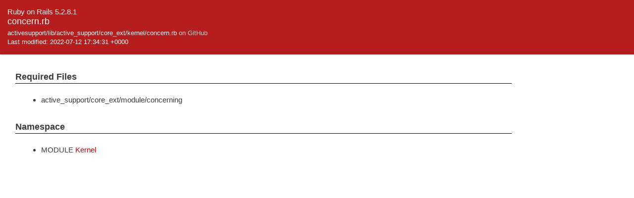

--- FILE ---
content_type: text/html
request_url: https://api.rubyonrails.org/v5.2/files/activesupport/lib/active_support/core_ext/kernel/concern_rb.html
body_size: 709
content:
<!DOCTYPE html>
<html lang="en">
<head>
    <title>concern.rb</title>
    <meta charset="UTF-8" />
    <link rel="stylesheet" href="../../../../../../css/reset.css" type="text/css" media="screen" />
<link rel="stylesheet" href="../../../../../../css/main.css" type="text/css" media="screen" />
<link rel="stylesheet" href="../../../../../../css/github.css" type="text/css" media="screen" />
<script src="../../../../../../js/jquery-1.3.2.min.js" type="text/javascript" charset="utf-8"></script>
<script src="../../../../../../js/main.js" type="text/javascript" charset="utf-8"></script>
<script src="../../../../../../js/highlight.pack.js" type="text/javascript" charset="utf-8"></script>

</head>

<body>
    <div class="banner">
        
            <span>Ruby on Rails 5.2.8.1</span><br />
        
        <h1>
            concern.rb
        </h1>
        <ul class="files">
            
            <li>
                activesupport/lib/active_support/core_ext/kernel/concern.rb
                
                    <a href="https://github.com/rails/rails/blob/8030cff808657faa44828de001cd3b80364597de/activesupport/lib/active_support/core_ext/kernel/concern.rb" target="_blank" class="github_url">on GitHub</a>
                
            </li>
            <li>Last modified: 2022-07-12 17:34:31 +0000</li>
        </ul>
    </div>

    <div id="bodyContent">
        <div id="content">
  


  
    <!-- File only: requires -->
    <div class="sectiontitle">Required Files</div>
    <ul>
      
        <li>active_support/core_ext/module/concerning</li>
      
    </ul>
  


  
  


  
    <!-- Namespace -->
    <div class="sectiontitle">Namespace</div>
    <ul>
      
        <li>
          <span class="type">MODULE</span>
          <a href="../../../../../../classes/Kernel.html">Kernel</a>
        </li>
      
    </ul>
  


  

  



  

    

    

    


    


    <!-- Methods -->
    
    
    
  
</div>

    </div>
  </body>
</html>


--- FILE ---
content_type: text/css
request_url: https://api.rubyonrails.org/v5.2/css/main.css
body_size: 1441
content:
body {
  font-family: "Helvetica Neue", Arial, sans-serif;
  background: #FFF;
  color: #3B3B3B;
  margin: 0px;
  font-size: 15px;
  line-height: 1.25em;
}

a:link, a:active, a:visited, a:hover {
  color: #CC0000;
  text-decoration: none;
}

a:hover {
  color: #990000;
  text-decoration: underline;
}

.banner a:hover {
  color: white;
}

h1 a, h2 a, .banner a {
  color: #fff;
}

h1 a:hover, h2 a:hover {
  color: #fff;
}

p {
  margin-bottom: 1em;
  text-align: justify;
}

h1 {
    font-size: 2.1em;
    font-weight: normal;
    line-height: 1.2em;
    margin: 1.4em 0 0.7em 0;
}

h2 {
    font-size: 1.6em;
    margin: 1.8em 0 0.8em 0;
    font-weight: normal;
    line-height: 1.2em;
}

h3 {
    font-size: 1.4em;
    color:#555;
    margin: 1.4em 0 0.7em 0;
    font-weight: normal;
}

h4 {
    margin: 1.4em 0 0.5em 0;
    font-size: 1em;
}

table
{
    margin-bottom: 1em;
}

td, th
{
    padding: 0 0.7em 0.3em 0;
}

th
{
    font-weight: bold;
}

.clear
{
    clear: both;
    width: 0; height: 0;
}

dt
{
    margin-bottom: 0.3em;
    font-weight: bold;
}

dd
{
    margin-left: 2em;
    margin-bottom: 1em;
}

dd p
{
    margin-top: 0.6em;
}

li
{
    margin: 0 0 0.5em 2em;
}

ul li
{
    list-style: disc;
}

ol li
{
    list-style: decimal;
}

.banner
{
    background: #B61D1D;
    color: #FFF;
    border-bottom: 1px solid #9b281c;
    padding: 1em;
    box-shadow: 1px 1px 3px rgba(0, 0, 0, 0.2);
}
.banner h1
{
    font-size: 1.2em;
    margin: 0;
}

.banner h1 .type
{
    font-size: 0.833em;
    display:block;
}

.banner h1 .type,
.banner h1 .parent
{
    color: #CCC;
}

.banner ul
{
    margin-top: 0.3em;
    margin-bottom: 0;
    font-size: 0.85em;
}

.banner li
{
    list-style: none;
    margin-left: 0;
    margin-bottom: 0;
}

.banner .github_url {
  color: #CCC;
}

pre
{
    margin-bottom: 1em;
}

.methods dt
{
    width: 1em;
    font-size: 1.5em;
    color:#AAA;
    position: absolute;
    font-weight: normal;
    margin: 0;
}

.methods dd
{
    margin-left: 2.5em;
    min-height: 1.8em;
    -height: 1.8em;
    padding-bottom: 0.8em;
}


.methods ul li
{
    margin-right: 0.7em;
    margin-left: 0;
    list-style: none;
    display: inline;
}

#content {
  margin: 2em;
  margin-left: 3.5em;
  margin-right: 3.5em;
  max-width: 980px;
}


.sectiontitle {
  margin-top: 2em;
  margin-bottom: 1.3em;
  margin-left: -1.2em;
  font-size: 1.2em;
  padding: 0 0 0.25em 0;
  font-weight: bold;
  border-bottom: 1px solid #000;
}

.contenttitle {
  margin-top: 4em;
  margin-bottom: 1.3em;
  margin-left: -0.9em;
  font-size: 1.6em;
  padding: 0 0 0.25em 0;
  font-weight: bold;
}

.attr-rw {
  padding-right: 1em;
  text-align: center;
  color: #055;
}

.attr-name {
  font-weight: bold;
  padding-right: 1em;
}

.attr-desc {
}

tt {
  font-size: 1.15em;
}

.attr-value {
  font-family: monospace;
  padding-left: 1em;
  font-size: 1.15em;
}

.dyn-source {
  display: none;
  background: #fffde8;
  color: #000;
  border: #ffe0bb dotted 1px;
  margin: 0.5em 2em 0.5em 0;
  padding: 0.5em;
}

.dyn-source .cmt {
  color: #00F;
  font-style: italic;
}

.dyn-source .kw {
  color: #070;
  font-weight: bold;
}

.description pre {
  padding: 0.5em;
  background: #EEEEEE;
  font-size: 15px;
  overflow-x: scroll;
}

.method {
    margin-bottom: 2em;
}
.method .description,
.method .sourcecode
{
    margin-left: 1.2em;
}
.method h4
{
    border-bottom: 1px dotted #999;
    padding: 0 0 0.2em 0;
    margin-bottom: 0.8em;
    font-size: 1.1em;
    color:#333;
}
.method .method-title {
    border-bottom: 1px dotted #666;
    padding: 0 0 0.15em 0;
    margin: 0 0 0.5em 0;
    font-size: 1.2em;
    line-height: 1.25em;
    position: relative;
}

.method .method-title a.permalink {
  position: absolute;
  font-size: 0.75em;
  right: 0;
}

.method .sourcecode p.source-link {
  text-indent: 0em;
  margin-top: 0.5em;
}

.method .aka {
  margin-top: 0.3em;
  margin-left: 1em;
  font-style: italic;
  text-indent: 2em;
}

.method .source-link
{
    font-size: 0.85em;
}

.ruby-constant {
  color: teal;
}
.ruby-keyword {
  color: #000;
  font-weight: bold
}
.ruby-title {
  color: #900;
  font-weight: bold;
}
.ruby-ivar {
  color: teal;
}
.ruby-operator {
  color: #000;
  font-weight: bold
}
.ruby-identifier {
  color: #000;
}
.ruby-string,
.ruby-node {
  color: #D14;
}
.ruby-comment {
  color: #998;
  font-style: italic;
}
.ruby-regexp {
  color: #009926;
}
.ruby-value {
  color: #990073;
}
.ruby-number {
  color: #40A070;
}

@keyframes highlight {
  from { background-color: yellow; }
  to { background-color: white; }
}

.highlight {
  animation-name: highlight;
  animation-duration: 1s;
}

p code {
  background: #eeeeee;
  border-radius: 2px;
  border: 1px solid #dddddd;
  font-family: Consolas, Menlo, Courier, monospace;
  font-size: 14px;
  margin-bottom: 1px;
  padding: 0 5px;
}


--- FILE ---
content_type: application/javascript
request_url: https://api.rubyonrails.org/v5.2/js/main.js
body_size: 351
content:
function toggleSource(id) {
  var src = $('#' + id).toggle();
  var isVisible = src.is(':visible');
  $('#l_' + id).html(isVisible ? 'hide' : 'show');
}

window.highlight = function(url) {
  var hash = url.match(/#([^#]+)$/);
  if (hash) {
    var parent = document.querySelector('a[name=' + hash[1] + ']').parentElement;

    parent.classList.add('highlight');

    setTimeout(function() {
      parent.classList.remove('highlight');
    }, 1000);
  }
};

$(function() {
  highlight('#' + location.hash);
  $('.description pre').each(function() {
    hljs.highlightBlock(this);
  });
});
